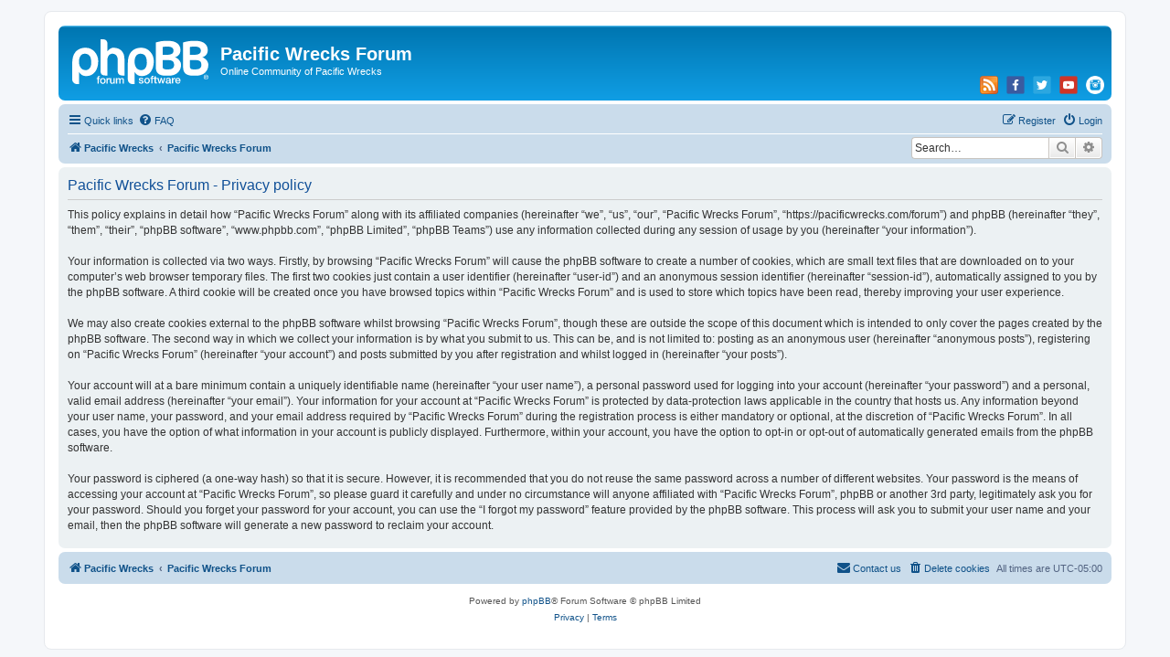

--- FILE ---
content_type: text/html; charset=UTF-8
request_url: https://pacificwrecks.com/forum/ucp.php?mode=privacy&sid=0df44268ad1ef97dba301770a5452b79
body_size: 4251
content:
<!DOCTYPE html>
<html dir="ltr" lang="en-gb">
<head>
<meta charset="utf-8" />
<meta http-equiv="X-UA-Compatible" content="IE=edge">
<meta name="viewport" content="width=device-width, initial-scale=1" />

<title>Pacific Wrecks Forum - User Control Panel - Privacy policy</title>



<!--
	phpBB style name: prosilver
	Based on style:   prosilver (this is the default phpBB3 style)
	Original author:  Tom Beddard ( http://www.subBlue.com/ )
	Modified by:
-->

<link href="./assets/css/font-awesome.min.css?assets_version=58" rel="stylesheet">
<link href="./styles/prosilver/theme/stylesheet.css?assets_version=58" rel="stylesheet">
<link href="./styles/prosilver/theme/en/stylesheet.css?assets_version=58" rel="stylesheet">




<!--[if lte IE 9]>
	<link href="./styles/prosilver/theme/tweaks.css?assets_version=58" rel="stylesheet">
<![endif]-->

		
<link href="./ext/threedi/scubasocials/styles/all/theme/scubasocials.css?assets_version=58" rel="stylesheet" media="screen" />


					<script>
			(function(i,s,o,g,r,a,m){i['GoogleAnalyticsObject']=r;i[r]=i[r]||function(){
			(i[r].q=i[r].q||[]).push(arguments)},i[r].l=1*new Date();a=s.createElement(o),
			m=s.getElementsByTagName(o)[0];a.async=1;a.src=g;m.parentNode.insertBefore(a,m)
			})(window,document,'script','//www.google-analytics.com/analytics.js','ga');

			ga('create', 'UA-529957-2', 'auto');
						ga('set', 'anonymizeIp', true);			ga('send', 'pageview');
		</script>
	
</head>
<body id="phpbb" class="nojs notouch section-ucp ltr ">


<div id="wrap" class="wrap">
	<a id="top" class="top-anchor" accesskey="t"></a>
	<div id="page-header">
		<div class="headerbar" role="banner">
					<div class="inner">

			<div id="site-description" class="site-description">
		<a id="logo" class="logo" href="https://pacificwrecks.com" title="Pacific Wrecks">
					<span class="site_logo"></span>
				</a>
				<h1>Pacific Wrecks Forum</h1>
				<p>Online Community of Pacific Wrecks</p>
				<p class="skiplink"><a href="#start_here">Skip to content</a></p>
			</div>

			<!-- 
/**
 * @copyright (c) 2019, 3Di - https://github.com/3D-I
 * @license GNU General Public License, version 2 (GPL-2.0)
 */
-->
<div class="scubasocials-home" id="scubasocials">
	<div id="scubasocials-icons">

			<a href="//www.pacificwrecks.com/forum/feed.php" target="_blank">
			<img alt="Stay in touch with us with Feeds!" src="https://pacificwrecks.com/forum/ext/threedi/scubasocials/styles/all/theme/imgs/rss.png" title="Stay in touch with us with Feeds!" width="20px;"></a>

			<a href="//www.facebook.com/PacificWrecks" target="_blank">
			<img alt="Connect with us on Facebook" src="https://pacificwrecks.com/forum/ext/threedi/scubasocials/styles/all/theme/imgs/facebook.png" title="Connect with us on Facebook" width="20px;"></a>

			<a href="//twitter.com/pacificwrecks" target="_blank">
			<img alt="Follow us on Twitter" src="https://pacificwrecks.com/forum/ext/threedi/scubasocials/styles/all/theme/imgs/twitter.png" title="Follow us on Twitter" width="20px;"></a>

			<a href="//www.youtube.com/user/PacificWrecks" target="_blank">
			<img alt="View our YouTube Channel" src="https://pacificwrecks.com/forum/ext/threedi/scubasocials/styles/all/theme/imgs/youtube.png" title="View our YouTube Channel" width="20px;"></a>
			<a href="//www.instagram.com/pacificwrecks" target="_blank">
			<img alt="View us on Instagram" src="https://pacificwrecks.com/forum/ext/threedi/scubasocials/styles/all/theme/imgs/instagram.png" title="View us on Instagram" width="20px;"></a>

	</div>
</div>
						<div id="search-box" class="search-box search-header" role="search">
				<form action="./search.php?sid=304053dda58b8ff6ea04ba764962cf79" method="get" id="search">
				<fieldset>
					<input name="keywords" id="keywords" type="search" maxlength="128" title="Search for keywords" class="inputbox search tiny" size="20" value="" placeholder="Search…" />
					<button class="button button-search" type="submit" title="Search">
						<i class="icon fa-search fa-fw" aria-hidden="true"></i><span class="sr-only">Search</span>
					</button>
					<a href="./search.php?sid=304053dda58b8ff6ea04ba764962cf79" class="button button-search-end" title="Advanced search">
						<i class="icon fa-cog fa-fw" aria-hidden="true"></i><span class="sr-only">Advanced search</span>
					</a>
					<input type="hidden" name="sid" value="304053dda58b8ff6ea04ba764962cf79" />

				</fieldset>
				</form>
			</div>
						
			</div>
					</div>
				<div class="navbar" role="navigation">
	<div class="inner">

	<ul id="nav-main" class="nav-main linklist" role="menubar">

		<li id="quick-links" class="quick-links dropdown-container responsive-menu" data-skip-responsive="true">
			<a href="#" class="dropdown-trigger">
				<i class="icon fa-bars fa-fw" aria-hidden="true"></i><span>Quick links</span>
			</a>
			<div class="dropdown">
				<div class="pointer"><div class="pointer-inner"></div></div>
				<ul class="dropdown-contents" role="menu">
					
											<li class="separator"></li>
																									<li>
								<a href="./search.php?search_id=unanswered&amp;sid=304053dda58b8ff6ea04ba764962cf79" role="menuitem">
									<i class="icon fa-file-o fa-fw icon-gray" aria-hidden="true"></i><span>Unanswered topics</span>
								</a>
							</li>
							<li>
								<a href="./search.php?search_id=active_topics&amp;sid=304053dda58b8ff6ea04ba764962cf79" role="menuitem">
									<i class="icon fa-file-o fa-fw icon-blue" aria-hidden="true"></i><span>Active topics</span>
								</a>
							</li>
							<li class="separator"></li>
							<li>
								<a href="./search.php?sid=304053dda58b8ff6ea04ba764962cf79" role="menuitem">
									<i class="icon fa-search fa-fw" aria-hidden="true"></i><span>Search</span>
								</a>
							</li>
					
										<li class="separator"></li>

									</ul>
			</div>
		</li>

				<li data-skip-responsive="true">
			<a href="/forum/app.php/help/faq?sid=304053dda58b8ff6ea04ba764962cf79" rel="help" title="Frequently Asked Questions" role="menuitem">
				<i class="icon fa-question-circle fa-fw" aria-hidden="true"></i><span>FAQ</span>
			</a>
		</li>
						
			<li class="rightside"  data-skip-responsive="true">
			<a href="./ucp.php?mode=login&amp;redirect=ucp.php%3Fmode%3Dprivacy&amp;sid=304053dda58b8ff6ea04ba764962cf79" title="Login" accesskey="x" role="menuitem">
				<i class="icon fa-power-off fa-fw" aria-hidden="true"></i><span>Login</span>
			</a>
		</li>
					<li class="rightside" data-skip-responsive="true">
				<a href="./ucp.php?mode=register&amp;sid=304053dda58b8ff6ea04ba764962cf79" role="menuitem">
					<i class="icon fa-pencil-square-o  fa-fw" aria-hidden="true"></i><span>Register</span>
				</a>
			</li>
						</ul>

	<ul id="nav-breadcrumbs" class="nav-breadcrumbs linklist navlinks" role="menubar">
				
		
		<li class="breadcrumbs" itemscope itemtype="https://schema.org/BreadcrumbList">

							<span class="crumb" itemtype="https://schema.org/ListItem" itemprop="itemListElement" itemscope><a itemprop="item" href="https://pacificwrecks.com" data-navbar-reference="home"><i class="icon fa-home fa-fw" aria-hidden="true"></i><span itemprop="name">Pacific Wrecks</span></a><meta itemprop="position" content="1" /></span>
			
							<span class="crumb" itemtype="https://schema.org/ListItem" itemprop="itemListElement" itemscope><a itemprop="item" href="./index.php?sid=304053dda58b8ff6ea04ba764962cf79" accesskey="h" data-navbar-reference="index"><span itemprop="name">Pacific Wrecks Forum</span></a><meta itemprop="position" content="2" /></span>

			
					</li>

							<li id="search-box" class="search-box rightside responsive-hide">
				<form action="./search.php?sid=304053dda58b8ff6ea04ba764962cf79" method="get" id="search">
				<fieldset>
					<input name="keywords" id="keywords" type="search" maxlength="128" title="Search for keywords" class="inputbox search tiny" size="20" value="" placeholder="Search…" />
					<button class="button button-search" type="submit" title="Search">
						<i class="icon fa-search fa-fw" aria-hidden="true"></i><span class="sr-only">Search</span>
					</button>
					<a href="./search.php?sid=304053dda58b8ff6ea04ba764962cf79" class="button button-search-end" title="Advanced search">
						<i class="icon fa-cog fa-fw" aria-hidden="true"></i><span class="sr-only">Advanced search</span>
					</a>
					<input type="hidden" name="sid" value="304053dda58b8ff6ea04ba764962cf79" />

				</fieldset>
				</form>
			</li>
		
					<li class="rightside responsive-search">
				<a href="./search.php?sid=304053dda58b8ff6ea04ba764962cf79" title="View the advanced search options" role="menuitem">
					<i class="icon fa-search fa-fw" aria-hidden="true"></i><span class="sr-only">Search</span>
				</a>
			</li>
			</ul>

	</div>
</div>
	</div>

	
	<a id="start_here" class="anchor"></a>
	<div id="page-body" class="page-body" role="main">
		
		

	<div class="panel">
		<div class="inner">
		<div class="content">
			<h2 class="sitename-title">Pacific Wrecks Forum - Privacy policy</h2>
			<div class="agreement">This policy explains in detail how “Pacific Wrecks Forum” along with its affiliated companies (hereinafter “we”, “us”, “our”, “Pacific Wrecks Forum”, “https://pacificwrecks.com/forum”) and phpBB (hereinafter “they”, “them”, “their”, “phpBB software”, “www.phpbb.com”, “phpBB Limited”, “phpBB Teams”) use any information collected during any session of usage by you (hereinafter “your information”).<br />
	<br />
	Your information is collected via two ways. Firstly, by browsing “Pacific Wrecks Forum” will cause the phpBB software to create a number of cookies, which are small text files that are downloaded on to your computer’s web browser temporary files. The first two cookies just contain a user identifier (hereinafter “user-id”) and an anonymous session identifier (hereinafter “session-id”), automatically assigned to you by the phpBB software. A third cookie will be created once you have browsed topics within “Pacific Wrecks Forum” and is used to store which topics have been read, thereby improving your user experience.<br />
	<br />
	We may also create cookies external to the phpBB software whilst browsing “Pacific Wrecks Forum”, though these are outside the scope of this document which is intended to only cover the pages created by the phpBB software. The second way in which we collect your information is by what you submit to us. This can be, and is not limited to: posting as an anonymous user (hereinafter “anonymous posts”), registering on “Pacific Wrecks Forum” (hereinafter “your account”) and posts submitted by you after registration and whilst logged in (hereinafter “your posts”).<br />
	<br />
	Your account will at a bare minimum contain a uniquely identifiable name (hereinafter “your user name”), a personal password used for logging into your account (hereinafter “your password”) and a personal, valid email address (hereinafter “your email”). Your information for your account at “Pacific Wrecks Forum” is protected by data-protection laws applicable in the country that hosts us. Any information beyond your user name, your password, and your email address required by “Pacific Wrecks Forum” during the registration process is either mandatory or optional, at the discretion of “Pacific Wrecks Forum”. In all cases, you have the option of what information in your account is publicly displayed. Furthermore, within your account, you have the option to opt-in or opt-out of automatically generated emails from the phpBB software.<br />
	<br />
	Your password is ciphered (a one-way hash) so that it is secure. However, it is recommended that you do not reuse the same password across a number of different websites. Your password is the means of accessing your account at “Pacific Wrecks Forum”, so please guard it carefully and under no circumstance will anyone affiliated with “Pacific Wrecks Forum”, phpBB or another 3rd party, legitimately ask you for your password. Should you forget your password for your account, you can use the “I forgot my password” feature provided by the phpBB software. This process will ask you to submit your user name and your email, then the phpBB software will generate a new password to reclaim your account.<br />
	</div>
		</div>
		</div>
	</div>


			</div>


<div id="page-footer" class="page-footer" role="contentinfo">
	<div class="navbar" role="navigation">
	<div class="inner">

	<ul id="nav-footer" class="nav-footer linklist" role="menubar">
		<li class="breadcrumbs">
							<span class="crumb"><a href="https://pacificwrecks.com" data-navbar-reference="home"><i class="icon fa-home fa-fw" aria-hidden="true"></i><span>Pacific Wrecks</span></a></span>									<span class="crumb"><a href="./index.php?sid=304053dda58b8ff6ea04ba764962cf79" data-navbar-reference="index"><span>Pacific Wrecks Forum</span></a></span>					</li>
		
				<li class="rightside">All times are <span title="UTC-5">UTC-05:00</span></li>
							<li class="rightside">
				<a href="./ucp.php?mode=delete_cookies&amp;sid=304053dda58b8ff6ea04ba764962cf79" data-ajax="true" data-refresh="true" role="menuitem">
					<i class="icon fa-trash fa-fw" aria-hidden="true"></i><span>Delete cookies</span>
				</a>
			</li>
																<li class="rightside" data-last-responsive="true">
				<a href="./memberlist.php?mode=contactadmin&amp;sid=304053dda58b8ff6ea04ba764962cf79" role="menuitem">
					<i class="icon fa-envelope fa-fw" aria-hidden="true"></i><span>Contact us</span>
				</a>
			</li>
			</ul>

	</div>
</div>

	<div class="copyright">
				<p class="footer-row">
			<span class="footer-copyright">Powered by <a href="https://www.phpbb.com/">phpBB</a>&reg; Forum Software &copy; phpBB Limited</span>
		</p>
						<p class="footer-row" role="menu">
			<a class="footer-link" href="./ucp.php?mode=privacy&amp;sid=304053dda58b8ff6ea04ba764962cf79" title="Privacy" role="menuitem">
				<span class="footer-link-text">Privacy</span>
			</a>
			|
			<a class="footer-link" href="./ucp.php?mode=terms&amp;sid=304053dda58b8ff6ea04ba764962cf79" title="Terms" role="menuitem">
				<span class="footer-link-text">Terms</span>
			</a>
		</p>
					</div>

	<div id="darkenwrapper" class="darkenwrapper" data-ajax-error-title="AJAX error" data-ajax-error-text="Something went wrong when processing your request." data-ajax-error-text-abort="User aborted request." data-ajax-error-text-timeout="Your request timed out; please try again." data-ajax-error-text-parsererror="Something went wrong with the request and the server returned an invalid reply.">
		<div id="darken" class="darken">&nbsp;</div>
	</div>

	<div id="phpbb_alert" class="phpbb_alert" data-l-err="Error" data-l-timeout-processing-req="Request timed out.">
		<a href="#" class="alert_close">
			<i class="icon fa-times-circle fa-fw" aria-hidden="true"></i>
		</a>
		<h3 class="alert_title">&nbsp;</h3><p class="alert_text"></p>
	</div>
	<div id="phpbb_confirm" class="phpbb_alert">
		<a href="#" class="alert_close">
			<i class="icon fa-times-circle fa-fw" aria-hidden="true"></i>
		</a>
		<div class="alert_text"></div>
	</div>
</div>

</div>

<div>
	<a id="bottom" class="anchor" accesskey="z"></a>
	</div>

<script src="./assets/javascript/jquery-3.4.1.min.js?assets_version=58"></script>
<script src="./assets/javascript/core.js?assets_version=58"></script>



<script src="./styles/prosilver/template/forum_fn.js?assets_version=58"></script>
<script src="./styles/prosilver/template/ajax.js?assets_version=58"></script>



</body>
</html>
